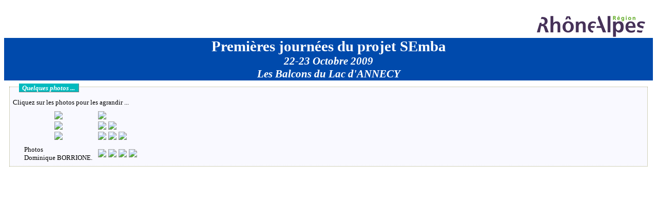

--- FILE ---
content_type: text/html
request_url: http://semba.conf.citi-lab.fr/semba09/photos.html
body_size: 3914
content:
<!DOCTYPE HTML PUBLIC "-//W3C//DTD HTML 4.01 Transitional//EN" "http://www.w3.org/TR/html4/loose.dtd">
<html>
<head>
    <meta http-equiv="content-type" content="text/html; charset=utf-8" />
    <meta name="author" content="Corréard Julie" />
    <meta name="keywords" content="Projet, SEMBA, Recherche, Cluster ISLE" />
    <meta name="description" content="Projet de recherche SEmba du cluster ISLE" />
    <meta name="robots" content="all" />
    <title>Projet de recherche SEmba du cluster ISLE</title>
    <link title="default" media="screen" rel="stylesheet" href="Style.css" type="text/css" />
<!-- DEBUT DU SCRIPT -->
<script language="javascript">
function afficheVignette(cheminVignette,cheminMaxi)
	{
	document.write('<A HREF="javascript:afficheMaxi(\''+cheminMaxi+'\')"><img src="http://www.projet-semba-cluster-isle-rhone-alpes.org/semba09/'+cheminVignette+'" HSPACE="0" VSPACE="0" BORDER="0" ALT=" "></A>');
	}
function afficheMaxi(chemin)
	{
	i1 = new Image;
	i1.src = chemin;
	html = '<html><head><title>Photos</title></head><body LEFTMARGIN="0" MARGINWIDTH="0" TOPMARGIN="0" MARGINHEIGHT="0"><center><img src="http://www.projet-semba-cluster-isle-rhone-alpes.org/semba09/'+chemin+'" BORDER="0" NAME="imageTest" onLoad="window.resizeTo(document.imageTest.width+14,document.imageTest.height+32)" onclick="javascript:window.close()"></center></body></html>';
	popupImage = window.open('','_blank','toolbar="0",location="0",directories="0",menuBar="0",scrollbars="0",resizable="1"');
	popupImage.document.open();
	popupImage.document.write(html);
	popupImage.document.close();
	};
</script>
<!-- FIN DU SCRIPT -->
<style type="text/css">
<!--
body {
	background-color: #ffffff;
}
.Style3 {color: #FF9900}
-->
</style>
</head>

<body>
    <div id="logotheque"><img src="LOGOS/RhoneAlpes.gif" alt="Région Rhône-Alpes"/></div>
    <h1 class="LeTitre">Premières journées du projet SEmba</h1>
	<div class="SousTitre">22-23 Octobre 2009</div>
    <div class="SousTitre">Les Balcons du Lac d'ANNECY</div>
<div class="encart">
	<span class="titreEncart">Quelques photos ...</span>
	<div class="corpsEncart">
	Cliquez sur les photos pour les agrandir ...
	</div>
	<div style="margin-left:19px">
	<table>
	<tr align="center"><td><script language="javascript">afficheVignette("photo/minis/minigp1.jpg","photo/groope.jpg");</script></td><td align="left" colspan="4"><script language="javascript">afficheVignette("photo/minis/minigp2.jpg","photo/groupe.jpg");</script></td></tr>
	<tr align="center"><td><script language="javascript">afficheVignette("photo/minis/mini0.jpg","photo/repas0.jpg");</script></td><td><script language="javascript">afficheVignette("photo/minis/mini1.jpg","photo/repas1.jpg");</script></td><td align="left" colspan="3"><script language="javascript">afficheVignette("photo/minis/mini3.jpg","photo/repas3.jpg");</script></td></tr>
	<tr align="center"><td><script language="javascript">afficheVignette("photo/minis/mini2.jpg","photo/repas2.jpg");</script></td><td><script language="javascript">afficheVignette("photo/minis/mini4.jpg","photo/repas4.jpg");</script></td><td><script language="javascript">afficheVignette("photo/minis/mini5.jpg","photo/repas5.jpg");</script></td><td align="left" colspan="2"><script language="javascript">afficheVignette("photo/minis/mini6.jpg","photo/repas6.jpg");</script></td></tr>
	<tr align="center"><td><div class="corpsEncart">
	Photos <br />Dominique BORRIONE.
	</div></td><td><script language="javascript">afficheVignette("photo/minis/mini7.jpg","photo/repas7.jpg");</script></td><td><script language="javascript">afficheVignette("photo/minis/mini8.jpg","photo/repas8.jpg");</script></td><td><script language="javascript">afficheVignette("photo/minis/mini9.jpg","photo/repas9.jpg");</script></td><td><script language="javascript">afficheVignette("photo/minis/mini.jpg","photo/repas.jpg");</script></td></tr>
	</table>
	</div>
</div>
</body>
</html>

--- FILE ---
content_type: text/css
request_url: http://semba.conf.citi-lab.fr/semba09/Style.css
body_size: 5301
content:
html, body {
  font-size: 10pt;
/*  font-family: "Times New Roman", Times, serif;*/
}

#logotheque img {
  margin:0 2ex 0 2ex; 
}

#logotheque {
  text-align: right ;
}


  
.LeTitre  {
  background-color:#004AAC;
  color:#FFFFFF;
  text-align: center;
  font-weight: bold;
  font-size: 22pt;
  margin: 0px 0px 0px 0px;
  padding: 0px 0px 0px 0px;
}

.SousTitre  {
  background-color:#004AAC;
  color:#FFFFFF;
  text-align: center;
  font-weight: bold;
  font-style: italic ;
  font-size: 16pt;
  margin: 0px 0px 0px 0px;
  padding: 0px 0px 0px 0px;
}


.Encadrement {
  margin: 0;
  padding: 1ex 1ex 1ex 1ex;
  border-top: 0; /*#3333CC;*/
  border-bottom: 1px solid #8383FC; /*#3333CC;*/
  border-left: 1px solid #8383FC; /*#3333CC;*/
  border-right: 1px solid #8383FC; /*#3333CC;*/
  background-color:#FBFBFF; /*#FAFAFA;*/
  text-align: justify;
  font-size: 10pt;
}

.UnTitre  {
/*  width:90%;*/
  background-color:#004A8C;/*#E0FFE0;#EEEEEE;*/
  color:#FFFFFF;
  text-align: center;
  font-weight: bold;
  font-size: 18pt;
  margin: 0px 0px 0px 0px;
  padding: 0px 0px 0px 0px;
}


.UnTitreInactif  {
/*  width:90%;*/
  background-color:#003A7C;/*#E0FFE0;#EEEEEE;*/
  color:#FFFFFF;
  text-align: center;
  font-weight: bold;
  font-size: 12pt;
  margin: 0px 0px 0px 0px;
  padding: 0px 0px 0px 0px;
}

.UnTitreInactif a {
  text-decoration: none;
  color: #EEEEFF;
  font-size: 14pt;
}

.UnTitreInactif a:hover {
  color: #003A7C;
  background-color: #EEEEFF;
  font-size: 14pt;
}

.UnTitreInactif a:active {
  color: #003A7C;
  background-color: #EEEEFF;
  font-size: 14pt;
}



#plan {
    position:relative;
    background-color: #dfebf7;
    float:            right;
    width: 19em;
    text-align:       left;
    text-decoration:  none;
    font-size: 10pt;
    font-weight:      bold;
    border-left:     1px solid #8383FC;
    border-bottom:    1px solid #8383FC;
    padding-top:          0ex;
    padding-left:          1ex;
    padding-right:          1ex;
    padding-bottom:          0ex;
    margin-top:       -1ex; 
    margin-right:       -1ex; 
    margin-left:       1ex; 
}




fieldset {
    padding: .5em;
/*    background: white;*/
    background-color:#F9F9FF; /*#FAFAFA;*/
    border: 1px dotted #aaaa77;
    margin-left: 20px;
    margin-right: 20px;
    margin-top: .5em;
    font-size: 10pt;
}

fieldset legend {
    color: #fff;
    background-color: #aaaa77;
/*    font-size: larger;*/
    padding: .1ex .5ex;
    border-right: 1px solid gray;
    border-bottom: 1px solid gray;
    font-weight: bold;
    font-style: italic ;
    font-size: 10pt;
}


table.Programme {
  width : 100%;
  border-collapse:collapse;
}

th.Colonnes {
  text-align: center;
}

.Jour {
  background-color:#DBDBDF;
  font-weight: bold;
  color:#000000;  
  text-align: center;
}

.PAUSE {
  font-style:italic;
  background-color:#CDF1E7;
  color:#000000;  
}


.REPAS {
  font-style:italic;
  background-color:#F1CDE0;
  color:#000000; 
}

.POSTERS {
  font-style:italic;
  background-color:#F1E6CD;
  color:#000000;  
}

.REPASPOSTER {
  font-style:italic;
  background-color:#F1D9D6;  
  color:#000000;  
}

.PAUSEPOSTER {
  font-style:italic;
  background-color:#DFEBDA;
  color:#000000;  
}


.IntroSession{
  font-style:italic;
  font-weight: bold;
  font-size:50%;
  padding-top:10px;
  padding-bottom:10px;
}

td.IDSession {
  font-weight: bold;
}

td.abstract {
  font-size: 85%;
  color: #444444;
  background-color:#F9F9FF;
  font-style:italic;
  padding-bottom:10px;
}


caption {
  font-style: italic ;
  caption-side : bottom ;
}



.Encadrement a, #plan a {
  text-decoration: underline;
  font-weight: bold;
  color: #1F5B99;
  font-size: 10pt;
}

.Encadrement a:hover, #plan a:hover {
  background-color: #FFE063;
  font-size: 10pt;
}

.Encadrement a:active, #plan a:active {
  background-color: #FF6600;
  font-size: 10pt;
}

div#LeCorps h2, div#LeCorps h3, div#LeCorps h4 {
  color:  #1F5B99;
}


p,td{
  font-size: 10pt;
}




/* un encadrement *************************************** */

/*.encadrement {
  padding: 0em;
  text-align: justify;
  border: 1px solid #6597CB;
}*/


li{
  padding-bottom:1ex;
}

.encart { 
    border: 1px dotted #aaaa77;
    background-color:#F9F9FF;
    margin-top: 2ex;
    margin-bottom: 4ex;
    margin-left:10px;
    margin-right:10px;
}

.titreEncart {
    left: 3ex;
    top: -1.1ex;
    position: relative;

    color: #ffffff;
    background-color: #00babe;
    padding: .1ex 1ex .1ex 1ex ;

    border-right: 1px solid gray;
    border-bottom: 1px solid gray;

    font-weight: bold;
    font-style: italic ;
    font-size: 10pt;
}

.corpsEncart { 
    text-align: justify;
    margin-top: 1ex;
    margin-bottom: 1ex;
    margin-left:1ex;
    margin-right:1ex;
}



.titreUFR {
    font-weight: bold;
    margin-top: 0.7ex;    
    margin-bottom: 0.7ex;    
}

.elementSousListe {
    font-style: italic ;  
}



.themeTitle  {
/*  width:90%;*/
  /*background-color:#004A8C;
  color:#FFFFFF;*/
  font-weight: bold;
  font-size: 10pt;
}

.keywordsTitle  {
/*  width:90%;*/
/*  background-color:#004A8C;
  color:#FFFFFF;*/
  font-weight: bold;
  font-size: 9pt;
}

.keywords  {
/*  width:90%;*/
/*  background-color:#004A8C;
  color:#FFFFFF;*/
  font-style: italic ;
  font-size: 9pt;
}



.zoneCentree  {
  text-align: center;
}
